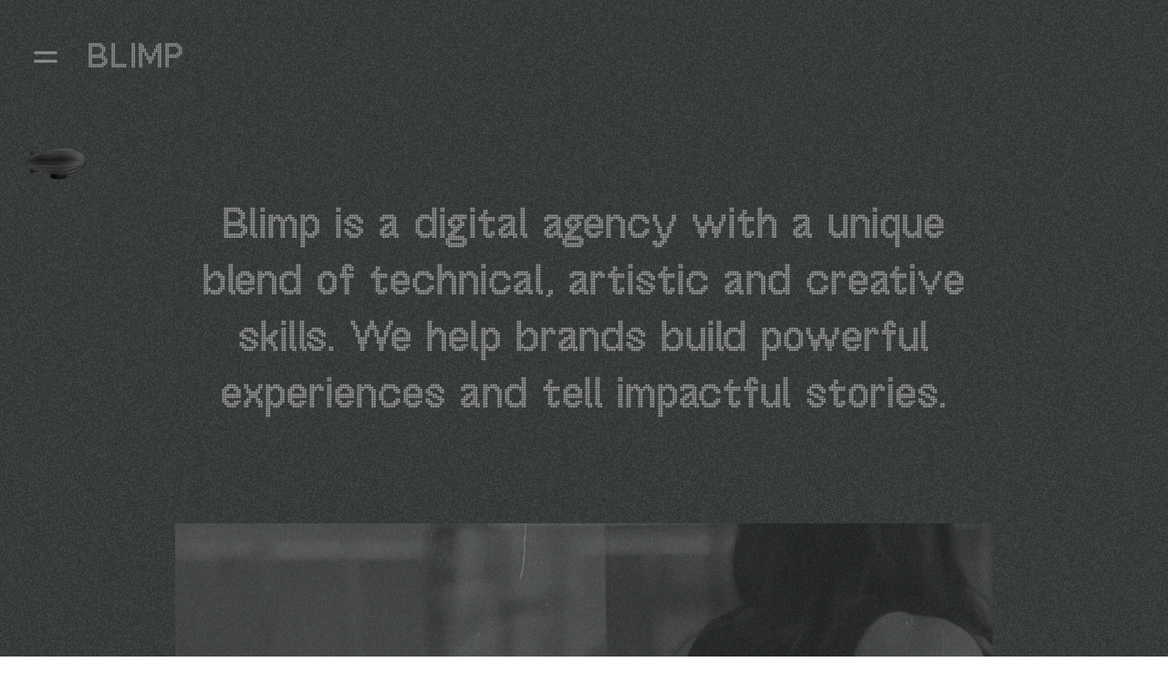

--- FILE ---
content_type: text/html
request_url: https://blimp.agency/aboutus.html
body_size: 6177
content:
<!DOCTYPE html>
<html lang="en">
<head>
    <meta charset="UTF-8">
    <meta name="viewport" content="width=device-width, initial-scale=1.0">
    <title>BLIMP - Get To Know About Us </title>
    <meta name="description" content="We are helping brands by developing their digital identity through cutting edge Design, Ad campaigns, Social Media, Packaging and UI/UX, globally.">
    <link rel="stylesheet" href="styles/common.css">  
    <link rel="stylesheet" href="styles/aboutus.css">  
    <style>
      .c-preloader {
        position: fixed;
        top: 0;
        left: 0;
        background: #363939;
        width: 100%;
        height: 100vh;
        z-index: 9;
      }
      .c-preloader__count {
          color: #8c8c8c;
          position: absolute;
          top: 50%;
          left: 50%;
          transform: translate(-50%, -50%);
          z-index: 1;
          font-size: 24px;
      }
      .c-preloader__progress {
        height: 100%;
        width: 0%;
        position: absolute;
        top: 0;
        left: 0;
      }
      @media (max-width:1025px){
          .c-preloader__count {
              top: calc(var(--vh) * 50);
          }
      }
    </style>
</head>
<body>
  <div class="c-preloader" id="myDIV">
    <div class="c-noise"></div>
    <div class="c-preloader__count"></div>
    <div class="c-preloader__progress"></div>
  </div>
    <header>
      <div class="logo__cont">
        <div class="menu__cont">
          <svg width="76" height="76" viewBox="0 0 76 76" fill="none" xmlns="http://www.w3.org/2000/svg">
          <mask id="mask0_1945_397" style="mask-type:alpha" maskUnits="userSpaceOnUse" x="0" y="0" width="76" height="76">
          <rect width="76" height="76" fill="#D9D9D9"/>
          </mask>
          <g mask="url(#mask0_1945_397)">
          <path d="M13 50V44H63V50H13Z" fill="#8C8C8C"/>
          <path d="M13 32V26H63V32H13Z" fill="#8C8C8C"/>
          </g>
          </svg>
        </div>
        <div class="menu-close">
          <svg width="76" height="76" viewBox="0 0 76 76" fill="none" xmlns="http://www.w3.org/2000/svg">
            <mask id="mask0_1948_466" style="mask-type:alpha" maskUnits="userSpaceOnUse" x="0" y="0" width="76" height="76">
            <rect width="76" height="76" fill="#D9D9D9"/>
            </mask>
            <g mask="url(#mask0_1948_466)">
            <path d="M22.1989 58.2426L17.9585 54L53.2954 18.6447L57.5359 22.8873L22.1989 58.2426Z" fill="#7C7C7C"/>
            <path d="M17.7156 23.2426L21.9561 19L57.293 54.3553L53.0526 58.598L17.7156 23.2426Z" fill="#7C7C7C"/>
            </g>
            </svg>          
        </div>
            <a aria-current="page" class="" href="/">blimp</a>
      </div>
      <div class="menu__cont">
          <div class="__icon">
            <svg width="10" height="10" viewBox="0 0 10 10" fill="none" xmlns="http://www.w3.org/2000/svg">
              <rect x="4" width="2" height="10" fill="#858686"/>
              <rect y="6" width="2" height="10" transform="rotate(-90 0 6)" fill="#858686"/>
            </svg>
              <!-- <svg width="21" height="7" viewBox="0 0 21 7" fill="none" xmlns="http://www.w3.org/2000/svg"><path d="M0.875 0.875H6.125V6.125H0.875V0.875ZM2.625 2.625V4.375H4.375V2.625H2.625ZM7.875 0.875H13.125V6.125H7.875V0.875ZM9.625 2.625V4.375H11.375V2.625H9.625ZM14.875 0.875H20.125V6.125H14.875V0.875ZM16.625 2.625V4.375H18.375V2.625H16.625Z" fill="#F8F8F8"></path>
              </svg> -->
          </div>
      </div>

      <div class="menu-wrapper" id="menuWrapper">
        <div class="c-noise"></div>
        <div class="menu-header">
            <div class="logo__cont">
                <a aria-current="page" class="" href="/">blimp</a>
            </div>
            <div class="menu-close">
                <div class="__icon">
                    <img src="[data-uri]" alt="close">
                </div>
                <!-- <span>Close</span> -->
            </div>
        </div>
        <!-- <div class="hero__blimp--logo">
            <img src="images/hero_blimp.png" alt="">
        </div> -->

        <div class="hero__wrapper">
          <h3><a href="aboutus.html" class="a-menu">Agency</a></h3>
          <h3 class="a-menu">Projects</h3>
            <div class="hero__title" data-speed="0.7">
                <div class="ht__a">
                    <a href="/allthatgrows.html">All That Grows</a>
                </div>
                <div class="ht__c">
                    <a href="/gunsberg.html">Gunsberg</a>
                </div>
                <div class="ht__a">
                    <a href="/theater.html">Theater</a>
                </div>
                <div class="ht__c">
                  <a href="/ulf.html">ULF</a>
              </div>
              <!-- <div class="ht__b">
                  <a href="mailto:info@blimp.agency">Contact</a>
              </div> -->
            </div>
            <h3><a href="mailto:info@blimp.agency" class="a-menu">Career</a></h3>
        </div>
        <div class="footer">
            <div class="__top">
              <a href="https://dribbble.com/team_blimp" target="_blank"><svg width="19" height="16" viewBox="0 0 35 35" fill="none" xmlns="http://www.w3.org/2000/svg">
                <path d="M34.7556 17.5001V17.3832C34.7539 14.8049 34.179 12.2593 33.0724 9.93054C31.9658 7.60181 30.3553 5.54827 28.3574 3.91859L28.2572 3.83506L28.1402 3.75153C25.5897 1.73607 22.5248 0.476603 19.2941 0.11632C16.0634 -0.243963 12.7964 0.309389 9.86446 1.71347L9.64729 1.83041C7.27719 3.01272 5.2075 4.71932 3.59527 6.82072C1.98303 8.92213 0.87059 11.3631 0.342351 13.9586V13.992C-0.299738 17.2021 -0.0191171 20.5284 1.1517 23.5855C2.32252 26.6426 4.33561 29.3055 6.95771 31.2654L7.17488 31.4325H7.19159C9.45998 33.0772 12.0925 34.1488 14.8647 34.5561C17.6368 34.9633 20.4663 34.694 23.1119 33.7712L23.2956 33.7044C26.624 32.4947 29.5042 30.2986 31.5518 27.4092C33.5995 24.5199 34.7171 21.0747 34.7556 17.5335V17.5001ZM32.0159 16.0802L30.7463 16.0467C28.2699 16.0488 25.8045 16.3745 23.4126 17.0157C22.8264 15.2861 22.071 13.6186 21.1573 12.0374C23.5352 10.6049 25.686 8.82567 27.5388 6.75852C30.1159 9.21733 31.7077 12.5316 32.0159 16.0802ZM25.4506 5.10468C23.7819 6.938 21.851 8.51425 19.7207 9.7822C17.9321 7.27527 15.7487 5.075 13.2557 3.26708C15.3003 2.67301 17.4495 2.52966 19.5549 2.84692C21.6603 3.16418 23.6719 3.93448 25.4506 5.10468ZM10.2988 4.50328C13.0366 6.22118 15.4232 8.44339 17.3318 11.0518C13.9922 12.5799 10.363 13.3718 6.69042 13.3739C5.55608 13.3714 4.42316 13.2933 3.29922 13.14C4.41995 9.4601 6.93085 6.36193 10.2988 4.50328ZM2.68111 17.3832C2.68111 16.8319 2.71453 16.2973 2.76464 15.7795C4.0662 15.9522 5.37747 16.0415 6.69042 16.0467C10.8819 16.0527 15.0211 15.1164 18.8019 13.3071C19.6349 14.7444 20.3232 16.2609 20.8566 17.8342C19.4393 18.3743 18.0655 19.0221 16.7471 19.7721C13.0835 21.8932 9.94345 24.8106 7.55911 28.3085C6.02469 26.9319 4.79732 25.2476 3.95688 23.3652C3.11644 21.4829 2.68175 19.4446 2.68111 17.3832ZM9.6974 29.9123C12.5926 25.602 16.7459 22.2887 21.5917 20.4236C21.9988 22.2613 22.2061 24.1376 22.2098 26.0199C22.2089 27.8453 22.0129 29.6654 21.6251 31.4492C20.2508 31.8737 18.8202 32.0877 17.3819 32.084C14.6691 32.083 12.0095 31.3313 9.6974 29.9123ZM24.582 30.1963C24.783 28.8132 24.8835 27.4175 24.8827 26.0199C24.8813 23.8552 24.6347 21.6975 24.1476 19.5883C26.3003 19.0142 28.5184 18.7222 30.7463 18.7196L32.0159 18.753C31.7927 21.1189 30.9999 23.3955 29.7053 25.3883C28.4107 27.3811 26.6529 29.0307 24.582 30.1963Z" fill="#8F9090"/>
                </svg></a>
                <a href="https://www.behance.net/helloblimp" target="_blank">
                    <svg width="19" height="12" viewBox="0 0 19 12" fill="none" xmlns="http://www.w3.org/2000/svg"><path d="M11.5 2.25C11.5 2.08424 11.5658 1.92527 11.6831 1.80806C11.8003 1.69085 11.9592 1.625 12.125 1.625H17.125C17.2908 1.625 17.4497 1.69085 17.5669 1.80806C17.6842 1.92527 17.75 2.08424 17.75 2.25C17.75 2.41576 17.6842 2.57473 17.5669 2.69194C17.4497 2.80915 17.2908 2.875 17.125 2.875H12.125C11.9592 2.875 11.8003 2.80915 11.6831 2.69194C11.5658 2.57473 11.5 2.41576 11.5 2.25ZM18.375 7.875C18.375 8.04076 18.3092 8.19973 18.1919 8.31694C18.0747 8.43415 17.9158 8.5 17.75 8.5H12.2031C12.3429 9.03619 12.6564 9.51096 13.0946 9.85018C13.5327 10.1894 14.0709 10.3739 14.625 10.375C14.9534 10.3766 15.2788 10.3124 15.5821 10.1863C15.8853 10.0602 16.1602 9.87465 16.3906 9.64062C16.5078 9.52374 16.6665 9.4581 16.832 9.4581C16.9975 9.4581 17.1563 9.52374 17.2734 9.64062C17.3323 9.69811 17.379 9.76677 17.4109 9.84257C17.4428 9.91837 17.4593 9.99979 17.4593 10.082C17.4593 10.1643 17.4428 10.2457 17.4109 10.3215C17.379 10.3973 17.3323 10.466 17.2734 10.5234C16.9274 10.8739 16.515 11.1519 16.0602 11.3411C15.6054 11.5302 15.1175 11.6267 14.625 11.625C13.8833 11.625 13.1583 11.4051 12.5416 10.993C11.9249 10.581 11.4443 9.99529 11.1605 9.31006C10.8766 8.62484 10.8024 7.87084 10.9471 7.14341C11.0917 6.41598 11.4489 5.7478 11.9733 5.22335C12.4978 4.6989 13.166 4.34175 13.8934 4.19706C14.6208 4.05236 15.3748 4.12662 16.0601 4.41045C16.7453 4.69428 17.331 5.17493 17.743 5.79161C18.1551 6.4083 18.375 7.13332 18.375 7.875ZM17.0469 7.25C16.9092 6.71224 16.5964 6.2356 16.1579 5.89523C15.7194 5.55485 15.1801 5.3701 14.625 5.3701C14.0699 5.3701 13.5306 5.55485 13.0921 5.89523C12.6536 6.2356 12.3408 6.71224 12.2031 7.25H17.0469ZM9.9375 8.34375C9.9375 9.21399 9.5918 10.0486 8.97644 10.6639C8.36109 11.2793 7.52649 11.625 6.65625 11.625H1.5C1.33424 11.625 1.17527 11.5592 1.05806 11.4419C0.940848 11.3247 0.875 11.1658 0.875 11V1C0.875 0.83424 0.940848 0.675269 1.05806 0.558058C1.17527 0.440848 1.33424 0.375 1.5 0.375H5.71875C6.29119 0.375803 6.8512 0.542089 7.33131 0.853831C7.81142 1.16557 8.19117 1.60947 8.42481 2.13207C8.65845 2.65466 8.73602 3.23366 8.64817 3.79932C8.56033 4.36499 8.31082 4.89319 7.92969 5.32031C8.52467 5.57086 9.03253 5.99136 9.38967 6.52916C9.74681 7.06696 9.93738 7.69816 9.9375 8.34375ZM2.125 5.0625H5.71875C6.17459 5.0625 6.61176 4.88142 6.93409 4.55909C7.25642 4.23676 7.4375 3.79959 7.4375 3.34375C7.4375 2.88791 7.25642 2.45074 6.93409 2.12841C6.61176 1.80608 6.17459 1.625 5.71875 1.625H2.125V5.0625ZM8.6875 8.34375C8.68544 7.80566 8.47078 7.2902 8.09029 6.90971C7.7098 6.52922 7.19434 6.31456 6.65625 6.3125H2.125V10.375H6.65625C7.19434 10.3729 7.7098 10.1583 8.09029 9.77779C8.47078 9.3973 8.68544 8.88184 8.6875 8.34375Z" fill="#F8F8F8"></path></svg>
                </a>
                <a href="https://www.instagram.com/blimp_designagcy/" target="_blank">
                    <svg width="16" height="16" viewBox="0 0 16 16" fill="none" xmlns="http://www.w3.org/2000/svg"><path d="M10.7 8C10.7 6.5 9.5 5.3 8 5.3C6.5 5.3 5.3 6.5 5.3 8C5.3 9.5 6.5 10.7 8 10.7C9.5 10.7 10.7 9.5 10.7 8ZM12.1 8C12.1 10.3 10.3 12.1 8 12.1C5.7 12.1 3.9 10.3 3.9 8C3.9 5.7 5.7 3.9 8 3.9C10.3 3.9 12.1 5.7 12.1 8ZM13.2 3.7C13.2 4.3 12.8 4.7 12.2 4.7C11.6 4.7 11.2 4.3 11.2 3.7C11.2 3.1 11.6 2.7 12.2 2.7C12.8 2.7 13.2 3.2 13.2 3.7ZM8 1.4C6.8 1.4 4.3 1.3 3.3 1.7C2.6 2 2 2.6 1.8 3.3C1.4 4.3 1.5 6.8 1.5 8C1.5 9.2 1.4 11.7 1.8 12.7C2 13.4 2.6 14 3.3 14.2C4.3 14.6 6.9 14.5 8 14.5C9.1 14.5 11.7 14.6 12.7 14.2C13.4 13.9 13.9 13.4 14.2 12.7C14.6 11.6 14.5 9.1 14.5 8C14.5 6.9 14.6 4.3 14.2 3.3C14 2.6 13.4 2 12.7 1.8C11.7 1.3 9.2 1.4 8 1.4ZM16 8V11.3C16 12.5 15.6 13.7 14.7 14.7C13.8 15.6 12.6 16 11.3 16H4.7C3.5 16 2.3 15.6 1.3 14.7C0.5 13.8 0 12.6 0 11.3V4.7C0 3.4 0.5 2.2 1.3 1.3C2.3 0.5 3.5 0 4.7 0H11.3C12.5 0 13.7 0.4 14.7 1.3C15.5 2.2 16 3.4 16 4.7V8Z" fill="#F8F8F8"></path>
                    </svg>
                </a>
            </div>
            <div class="__bottom"><p>© 2023. all rights are reserved.</p></div>
        </div>
    </div>
    </header>
  <div class="about-page"> 
    <div class="fixed-about">
    </div>
    <div class="blimp-icon">
      <img src="images/hero_blimp.png" class="" alt="blimp icon">
    </div>
    <div class="about-inn">

        <div class="about-layout">
            <h1>Blimp is a digital agency with a unique blend of technical, artistic and creative skills. We help brands build powerful experiences and tell impactful stories.</h1>
          <div class="video-block">
            <video  autoplay loop muted playsinline  id="grow" preload="auto">
              <source src="images/aboutus/about-video.mp4" type="video/mp4" />
            </video>
            <!-- <button class="mute-video">asdas</button> -->
        </div>
      </div>

    <div class="bottom-image">
      <img src="images/aboutus/trees.png" alt="tree" />
      <div class="footer">
        <div class="__top">
          <a href="https://dribbble.com/team_blimp" target="_blank"><svg width="19" height="16" viewBox="0 0 35 35" fill="none" xmlns="http://www.w3.org/2000/svg">
            <path d="M34.7556 17.5001V17.3832C34.7539 14.8049 34.179 12.2593 33.0724 9.93054C31.9658 7.60181 30.3553 5.54827 28.3574 3.91859L28.2572 3.83506L28.1402 3.75153C25.5897 1.73607 22.5248 0.476603 19.2941 0.11632C16.0634 -0.243963 12.7964 0.309389 9.86446 1.71347L9.64729 1.83041C7.27719 3.01272 5.2075 4.71932 3.59527 6.82072C1.98303 8.92213 0.87059 11.3631 0.342351 13.9586V13.992C-0.299738 17.2021 -0.0191171 20.5284 1.1517 23.5855C2.32252 26.6426 4.33561 29.3055 6.95771 31.2654L7.17488 31.4325H7.19159C9.45998 33.0772 12.0925 34.1488 14.8647 34.5561C17.6368 34.9633 20.4663 34.694 23.1119 33.7712L23.2956 33.7044C26.624 32.4947 29.5042 30.2986 31.5518 27.4092C33.5995 24.5199 34.7171 21.0747 34.7556 17.5335V17.5001ZM32.0159 16.0802L30.7463 16.0467C28.2699 16.0488 25.8045 16.3745 23.4126 17.0157C22.8264 15.2861 22.071 13.6186 21.1573 12.0374C23.5352 10.6049 25.686 8.82567 27.5388 6.75852C30.1159 9.21733 31.7077 12.5316 32.0159 16.0802ZM25.4506 5.10468C23.7819 6.938 21.851 8.51425 19.7207 9.7822C17.9321 7.27527 15.7487 5.075 13.2557 3.26708C15.3003 2.67301 17.4495 2.52966 19.5549 2.84692C21.6603 3.16418 23.6719 3.93448 25.4506 5.10468ZM10.2988 4.50328C13.0366 6.22118 15.4232 8.44339 17.3318 11.0518C13.9922 12.5799 10.363 13.3718 6.69042 13.3739C5.55608 13.3714 4.42316 13.2933 3.29922 13.14C4.41995 9.4601 6.93085 6.36193 10.2988 4.50328ZM2.68111 17.3832C2.68111 16.8319 2.71453 16.2973 2.76464 15.7795C4.0662 15.9522 5.37747 16.0415 6.69042 16.0467C10.8819 16.0527 15.0211 15.1164 18.8019 13.3071C19.6349 14.7444 20.3232 16.2609 20.8566 17.8342C19.4393 18.3743 18.0655 19.0221 16.7471 19.7721C13.0835 21.8932 9.94345 24.8106 7.55911 28.3085C6.02469 26.9319 4.79732 25.2476 3.95688 23.3652C3.11644 21.4829 2.68175 19.4446 2.68111 17.3832ZM9.6974 29.9123C12.5926 25.602 16.7459 22.2887 21.5917 20.4236C21.9988 22.2613 22.2061 24.1376 22.2098 26.0199C22.2089 27.8453 22.0129 29.6654 21.6251 31.4492C20.2508 31.8737 18.8202 32.0877 17.3819 32.084C14.6691 32.083 12.0095 31.3313 9.6974 29.9123ZM24.582 30.1963C24.783 28.8132 24.8835 27.4175 24.8827 26.0199C24.8813 23.8552 24.6347 21.6975 24.1476 19.5883C26.3003 19.0142 28.5184 18.7222 30.7463 18.7196L32.0159 18.753C31.7927 21.1189 30.9999 23.3955 29.7053 25.3883C28.4107 27.3811 26.6529 29.0307 24.582 30.1963Z" fill="#8F9090"/>
            </svg></a>
            <a href="https://www.behance.net/helloblimp" target="_blank">
                <svg width="19" height="12" viewBox="0 0 19 12" fill="none" xmlns="http://www.w3.org/2000/svg"><path d="M11.5 2.25C11.5 2.08424 11.5658 1.92527 11.6831 1.80806C11.8003 1.69085 11.9592 1.625 12.125 1.625H17.125C17.2908 1.625 17.4497 1.69085 17.5669 1.80806C17.6842 1.92527 17.75 2.08424 17.75 2.25C17.75 2.41576 17.6842 2.57473 17.5669 2.69194C17.4497 2.80915 17.2908 2.875 17.125 2.875H12.125C11.9592 2.875 11.8003 2.80915 11.6831 2.69194C11.5658 2.57473 11.5 2.41576 11.5 2.25ZM18.375 7.875C18.375 8.04076 18.3092 8.19973 18.1919 8.31694C18.0747 8.43415 17.9158 8.5 17.75 8.5H12.2031C12.3429 9.03619 12.6564 9.51096 13.0946 9.85018C13.5327 10.1894 14.0709 10.3739 14.625 10.375C14.9534 10.3766 15.2788 10.3124 15.5821 10.1863C15.8853 10.0602 16.1602 9.87465 16.3906 9.64062C16.5078 9.52374 16.6665 9.4581 16.832 9.4581C16.9975 9.4581 17.1563 9.52374 17.2734 9.64062C17.3323 9.69811 17.379 9.76677 17.4109 9.84257C17.4428 9.91837 17.4593 9.99979 17.4593 10.082C17.4593 10.1643 17.4428 10.2457 17.4109 10.3215C17.379 10.3973 17.3323 10.466 17.2734 10.5234C16.9274 10.8739 16.515 11.1519 16.0602 11.3411C15.6054 11.5302 15.1175 11.6267 14.625 11.625C13.8833 11.625 13.1583 11.4051 12.5416 10.993C11.9249 10.581 11.4443 9.99529 11.1605 9.31006C10.8766 8.62484 10.8024 7.87084 10.9471 7.14341C11.0917 6.41598 11.4489 5.7478 11.9733 5.22335C12.4978 4.6989 13.166 4.34175 13.8934 4.19706C14.6208 4.05236 15.3748 4.12662 16.0601 4.41045C16.7453 4.69428 17.331 5.17493 17.743 5.79161C18.1551 6.4083 18.375 7.13332 18.375 7.875ZM17.0469 7.25C16.9092 6.71224 16.5964 6.2356 16.1579 5.89523C15.7194 5.55485 15.1801 5.3701 14.625 5.3701C14.0699 5.3701 13.5306 5.55485 13.0921 5.89523C12.6536 6.2356 12.3408 6.71224 12.2031 7.25H17.0469ZM9.9375 8.34375C9.9375 9.21399 9.5918 10.0486 8.97644 10.6639C8.36109 11.2793 7.52649 11.625 6.65625 11.625H1.5C1.33424 11.625 1.17527 11.5592 1.05806 11.4419C0.940848 11.3247 0.875 11.1658 0.875 11V1C0.875 0.83424 0.940848 0.675269 1.05806 0.558058C1.17527 0.440848 1.33424 0.375 1.5 0.375H5.71875C6.29119 0.375803 6.8512 0.542089 7.33131 0.853831C7.81142 1.16557 8.19117 1.60947 8.42481 2.13207C8.65845 2.65466 8.73602 3.23366 8.64817 3.79932C8.56033 4.36499 8.31082 4.89319 7.92969 5.32031C8.52467 5.57086 9.03253 5.99136 9.38967 6.52916C9.74681 7.06696 9.93738 7.69816 9.9375 8.34375ZM2.125 5.0625H5.71875C6.17459 5.0625 6.61176 4.88142 6.93409 4.55909C7.25642 4.23676 7.4375 3.79959 7.4375 3.34375C7.4375 2.88791 7.25642 2.45074 6.93409 2.12841C6.61176 1.80608 6.17459 1.625 5.71875 1.625H2.125V5.0625ZM8.6875 8.34375C8.68544 7.80566 8.47078 7.2902 8.09029 6.90971C7.7098 6.52922 7.19434 6.31456 6.65625 6.3125H2.125V10.375H6.65625C7.19434 10.3729 7.7098 10.1583 8.09029 9.77779C8.47078 9.3973 8.68544 8.88184 8.6875 8.34375Z" fill="#F8F8F8"></path></svg>
            </a>
            <a href="https://www.instagram.com/blimp_designagcy/" target="_blank">
                <svg width="16" height="16" viewBox="0 0 16 16" fill="none" xmlns="http://www.w3.org/2000/svg"><path d="M10.7 8C10.7 6.5 9.5 5.3 8 5.3C6.5 5.3 5.3 6.5 5.3 8C5.3 9.5 6.5 10.7 8 10.7C9.5 10.7 10.7 9.5 10.7 8ZM12.1 8C12.1 10.3 10.3 12.1 8 12.1C5.7 12.1 3.9 10.3 3.9 8C3.9 5.7 5.7 3.9 8 3.9C10.3 3.9 12.1 5.7 12.1 8ZM13.2 3.7C13.2 4.3 12.8 4.7 12.2 4.7C11.6 4.7 11.2 4.3 11.2 3.7C11.2 3.1 11.6 2.7 12.2 2.7C12.8 2.7 13.2 3.2 13.2 3.7ZM8 1.4C6.8 1.4 4.3 1.3 3.3 1.7C2.6 2 2 2.6 1.8 3.3C1.4 4.3 1.5 6.8 1.5 8C1.5 9.2 1.4 11.7 1.8 12.7C2 13.4 2.6 14 3.3 14.2C4.3 14.6 6.9 14.5 8 14.5C9.1 14.5 11.7 14.6 12.7 14.2C13.4 13.9 13.9 13.4 14.2 12.7C14.6 11.6 14.5 9.1 14.5 8C14.5 6.9 14.6 4.3 14.2 3.3C14 2.6 13.4 2 12.7 1.8C11.7 1.3 9.2 1.4 8 1.4ZM16 8V11.3C16 12.5 15.6 13.7 14.7 14.7C13.8 15.6 12.6 16 11.3 16H4.7C3.5 16 2.3 15.6 1.3 14.7C0.5 13.8 0 12.6 0 11.3V4.7C0 3.4 0.5 2.2 1.3 1.3C2.3 0.5 3.5 0 4.7 0H11.3C12.5 0 13.7 0.4 14.7 1.3C15.5 2.2 16 3.4 16 4.7V8Z" fill="#F8F8F8"></path>
                </svg>
            </a>
        </div>
        <div class="__bottom"><p>2023 copyright Blimp agency.</p></div>
    </div>
    </div>
  </div>   

<script src="https://cdnjs.cloudflare.com/ajax/libs/jquery/3.5.1/jquery.min.js"></script>
<script src="js/gsap.min.js"></script>
<script src="js/ScrollTrigger.min.js"></script>
<script src="js/main.js"></script>
<script src="js/TweenMax.min.js"></script>
<script src="js/imagesloaded.pkgd.min.js"></script>
  <script>
 var imgLoad = imagesLoaded('body');

var progressBar = $(".c-preloader__progress"),
count = $(".c-preloader__count"),
images = $("img").length,
loadedCount = 0,
loadingProgress = 0,
tlProgress = new TimelineMax();

imgLoad.on( 'progress', function( instance, image ) {
loadProgress();
});

function loadProgress(imgLoad, image) {

loadedCount++;

loadingProgress = (loadedCount/images);
console.log(loadingProgress);

TweenMax.to(tlProgress, 1, {progress:loadingProgress});
}

var tlProgress = new TimelineMax({
paused: true,
onUpdate: countPercent,
onComplete: loadComplete
});

tlProgress
.to(progressBar, 1, {width:"100%"});


function countPercent() {
  var newPercent = (tlProgress.progress()*100).toFixed();
  count.text(newPercent + "%");
}

function loadComplete() {
var tlEnd = new TimelineMax();
tlEnd
  .to(count, 0.5, {autoAlpha:0})
  .to(".c-preloader", 0.5, {scaleX:0, transformOrigin: "center right"})
  .to(".c-preloader",  document.getElementById("myDIV").classList.add("hide-loader") );
}
  </script>
  <script>


      $("video").prop('muted', true);
      $(".mute-video").click(function () {
        if ($("video").prop('muted')) {
          $("video").prop('muted', false);

        } else {
          $("video").prop('muted', true);
          $(this).removeClass('unmute-video');
        }
        console.log($("video").prop('muted'))
      });
    


    let video = document.querySelector('video')
    gsap.registerPlugin(ScrollTrigger);
    const growTl = gsap.timeline({
      
                scrollTrigger: {
                    trigger: "video",
                    // onEnter: () => audio1(),  
                    scrub: 1.5,
                    start: "top center",
                    end: "+=400",
                    ease: "power1.out"
                }
            });
                growTl.to("video", {
                duration: 1,
                scale: 1
            }); 


    if ($(window).width() < 1199){
      // Initial calculation
      calculateVh();
      // Re-calculate on resize
      if (typeof window !=='undefined') {
          window.addEventListener('resize', calculateVh);
      }
      // Re-calculate on device orientation change
      if (typeof window !=='undefined') {
          window.addEventListener('orientationchange', calculateVh);
      }
      function calculateVh() {
          let vh;
          if (typeof window !=='undefined') {
              vh=window.innerHeight * 0.01 
              document.documentElement.style.setProperty('--vh', vh + 'px');
          }
      }
    }
  </script>

</body>

</html>

--- FILE ---
content_type: text/css
request_url: https://blimp.agency/styles/common.css
body_size: 2931
content:
* {
  margin: 0;
  padding: 0;
  box-sizing: border-box;
}

@font-face {
  font-family: 'offbit';
  src: url('../fonts/OffBit-Regular.woff2');
  font-weight: normal;
  font-style: normal;
  font-display: swap;
}
@font-face {
  font-family: 'offbit-bold';
  src: url('../fonts/OffBit-DotBold.woff2');
  font-weight: normal;
  font-style: normal;
  font-display: swap;
}

html,
body {
  position: relative;
  height: 100%;
}
a {
  text-decoration: none;
  cursor: url(../images/Cursor-2.png), auto;
}
img {
  max-width: 100%;
}
body {
  font-family: 'offbit';
  overflow-x: hidden;
  background-color: transparent;
  cursor: url(../images/Cursor-1.png), auto;
}
body {
  color: #8c8c8c;
}

/*Loader*/
.c-preloader {
  position: fixed;
  top: 0;
  left: 0;
  background: #363939;
  width: 100%;
  height: 100vh;
  z-index: 9;
}
.c-preloader__count {
    color: #8c8c8c;
    position: absolute;
    top: 50%;
    left: 50%;
    transform: translate(-50%, -50%);
    z-index: 1;
    font-size: 24px;
}
.c-preloader__progress {
  height: 100%;
  width: 0%;
  position: absolute;
  top: 0;
  left: 0;
}
/* .c-preloader.hide-loader {
  display: none;
} */
.loader {
  position: fixed;
  top: 0;
  height: 100vh;
  left: 0;
  width: 100%;
  z-index: 9999;
  display: flex;
  justify-content: center;
  align-items: center;
  background-color:#363939;
  /* background-image: url(../images/home-images/noise.png); */
  background-size: cover;
  text-align: center;
}
.preloader {
  position: fixed;
  bottom: 30px;
  right: 30px;
  z-index: 99999;
  color:#fff;
  visibility: visible;
}
.c-noise {
  animation: grain 6s steps(10) infinite;
  background-image: url("../images/noise-loader.png");
  background-repeat: repeat;
  height: 300%;
  left: -50%;
  opacity: .06;
  position: fixed;
  top: -100%;
  width: 300%;
  z-index: 100;
  pointer-events: none;
}
@keyframes grain {
  0%, 100% {transform: translate(0, 0);}
  10% {transform: translate(-5%, -10%);}
  20% { transform: translate(-15%, 5%);}
  30% {transform: translate(7%, -25%);}
  40% { transform: translate(-5%, 25%);}
  50% {transform: translate(-15%, 10%);}
  60% { transform: translate(15%, 0%); }
  70% { transform: translate(0%, 15%);}
  80% { transform: translate(3%, 35%);}
  90% { transform: translate(-10%, 10%);}
}
/*Header CSS*/

header {
  position: fixed;
  top: 0rem;
  padding: 40px 60px;
  z-index: 5;
  max-width: 100%;
  right: 0;
  left: 0;
  margin: auto;
  display: flex;
  justify-content: space-between;
}
header .logo__cont {
  font-size: 32px;
  color: #8c8c8c;
  text-transform: uppercase;
  font-family: 'offbit-bold';
}

.menu__cont {
  display: flex;
  justify-content: center;
  flex-direction: column;
  align-items: center;
  cursor: url(../images/Cursor-2.png), auto;
}
.menu__cont span {
  font-size: 1.6rem;
  opacity: 0.6;
  text-transform: uppercase;
}
.menu__cont .__icon {
  width: 20px;
  /* opacity: 0.6; */
}
.menu__cont svg {
  width: 100%;
  height: 100%;
}

.menu__talk--cont {
  display: flex;
  justify-content: center;
  flex-direction: column;
  align-items: flex-end;
  gap: 0.8rem;
}
.menu__talk--cont .__icon {
  width: 1.8rem;
  opacity: 0.6;
}
.menu__talk--cont svg {
  width: 100%;
  height: 100%;
}
.menu__talk--cont a {
  font-size: 1.6rem;
  color: #A2A2A2;
  text-transform: uppercase;
}

header .logo__cont a {
  color: #8c8c8c;
  letter-spacing: 0.06em;
}

.menu-wrapper {
  background-image: url(../images/menu-bg.jpg);
  background-position: bottom;
  background-size: cover;
  position: fixed;
  width: 100%;
  height: 100%;
  z-index: 999;
  right: -100%;
  top: 0;
  transition: all 0.4s ease-in-out;
}
.menu-wrapper.active {
  right: 0;
}
.menu-wrapper .menu-header {
  position: absolute;
  display: flex;
  max-width: 120.4rem;
  margin: auto;
  padding-top: 76px;
  width: 100%;
  left: 0;
  right: 0;
}
.menu-wrapper .menu-header .logo__cont {
  display: none;
}
/* .menu-wrapper .menu-header .logo__cont a {
  font-family: "pp_neuebitregular";
  font-size: 48px;
  color: #F8F8F8;
  text-transform: uppercase;
  opacity: 0.6;
  letter-spacing: 1px;
  font-weight: bold;
  cursor: url(../images/Cursor-2.png), auto;
  position: relative;
  z-index: 1;
} */
.menu-wrapper .menu-close {
  text-align: center;
  z-index: 2;
  cursor: url(../images/Cursor-2.png), auto;
  width: 100%;
  opacity: 0.6;
  color: #F8F8F8;
  margin: auto;
  letter-spacing: 1px;
}
.menu-wrapper .menu-close span {
  font-size: 16px;
  display: block;
  font-weight: 400;
  margin-top: 10px;
  text-transform: uppercase;
}
.menu-wrapper .hero__blimp--logo {
  position: absolute;
}
.hero__wrapper {
  width: 100%;
  height: 100%;
  position: relative;
  display: flex;
  align-items: center;
  justify-content: center;
  overflow: hidden;
  flex-direction: column;
}
.menu-wrapper .hero__wrapper .hero__title {
  font-size: 50px;
  line-height: 1;
  position: relative;
  z-index: 3;
  max-width: 435px;
  width: 100%;
  text-align: center;
}
.hero__wrapper .a-menu {
  color: #8c8c8c;
  font-size: 70px;
  font-family: 'offbit-bold';
  margin-bottom: 30px;
  display: inline-block;
}
.hero__wrapper a.a-menu:hover {
  opacity: .6;
}
.menu-wrapper.active .ht__b, .menu-wrapper.active .ht__a {
  -webkit-animation: moveInRight 2.8s linear;
  animation: moveInRight 2.8s linear;
}
.menu-wrapper .hero__wrapper .hero__title div {
  transition: all 0.4s ease-in-out;
}
.hero__title a {
  color: #8c8c8c;
}
.hero__title a:hover {
  opacity: .6;
}
.menu-wrapper.active .ht__c {
  -webkit-animation: moveInleft 2.8s linear;
  animation: moveInleft 2.8s linear;
}
.menu-wrapper .hero__wrapper .hero__title .ht__c {
  text-align: right;
  padding-right: 190px;
}
.menu-wrapper .hero__wrapper .hero__title .ht__a {
  text-align: left;
  padding-left: 130px;
}
/* .menu-wrapper .hero__wrapper .hero__title .ht__b {
  margin-left: 64px;
} */

.footer .__top {
  display: flex;
  align-items: center;
  justify-content: center;
}
.footer .__top a {
  width: auto;
  margin: 0 8px;
  transition: all 0.4s ease-in-out;
}
.footer .__top svg {
  margin-bottom: 18px;
}
.footer .__bottom p {
  text-transform: uppercase;
  font-size: 12px;
  letter-spacing: 0.04rem;
}
.footer .__top svg path {
  fill: #8c8c8c;
}
@keyframes moveInleft {
  0% {
      opacity: 0;
      transform: translateX(-100px);
  }
  80% {
      transform: translateX(10px);
  }
  100% {
      opacity: 1;
      transform: translate(0);
  }
}
@keyframes moveInRight {
  0% {
      opacity: 0;
      transform: translateX(100px);
  }
  80% {
      transform: translateX(-10px);
  }
  100% {
      opacity: 1;
      transform: translate(0);
  }
}
/*long press**/
.card {
  display: inline-block;
  cursor: url(../images/Cursor-2.png), auto;
}
.card .percent {
  position: relative;
}
.card .percent:before {
  content: '';
  width: 6px;
  height: 6px;
  background: #d9d9d9;
  border-radius: 100%;
  position: absolute;
  left: calc(50% - 3px);
  top: 39px;
}
.card svg {
  position: relative;
  width: 88px;
  height: 88px;
  transform: rotate(41deg);
}
.card svg circle {
  width: 100%;
  height: 100%;
  fill: none;
  stroke: rgba(217,217,217,.2);
  stroke-width: 2;
  stroke-linecap: round;
  transition: all 1s ease-in-out;
}
.card svg circle:last-of-type {
    stroke-dasharray: 280px;
    stroke-dashoffset: calc(280px - (280px * var(--percent)) / 100);
    stroke: #D9D9D9;
}
.card .number {
  position: absolute;
  top: 52%;
  left: 50%;
  transform: translate(-50%, -50%);
  width: 150px;
  margin-left: 90px;
  letter-spacing: 0.04em;
  font-family: 'offbit-bold';
  font-size: 12px;
  bottom: -9px;
}
.card .number p {
  margin: 0;
}

.container {
  max-width: 1280px;
  margin: 0 auto;
  padding: 0 20px;
}
/***/
.blimp-icon {
  width: 90px;
  position: fixed;
  z-index: 2;
  left: 10px;
  top: calc(40% - 75px);
}
.blimp-icon{
  animation: mover-logo 200s infinite;
}
@keyframes mover-logo {
  0% {
    transform: translateX(0);
    opacity: 1;
  }
  99% {
    transform: translateX(1420px);
    opacity: 1;
  }
  100% {
    transform: translateX(1440px);
    opacity: 0;
  }
}
.blimp-icon img {
  animation: moves 1s alternate infinite;
  transition: all 5s ease-in-out;
}

@keyframes moves {
  0% {
    transform: translateY(0);
  }
  100% {
    transform: translateY(-5px);
  }
}


/**/
@media (min-width:768px){
  .menu__cont {
    display: none;
  }
  header .logo__cont .menu__cont,header.open-menu .logo__cont .menu-close {
    display: inline-flex;
    cursor: url(../images/Cursor-2.png), auto;
  }
  header .logo__cont .menu__cont svg, header .logo__cont .menu-close svg{
    width: 40px;
    height: auto;
  }
  header .logo__cont a {
    padding-top: 5px;
    margin-left: 20px;
  }
  .menu-wrapper {
    z-index: 10;
  }
  header .logo__cont {
    z-index: 11;
    display: flex;
    align-items: center;
  }
  .menu-wrapper .menu-close {
    display: none;
  }
  header .logo__cont .menu-close,header.open-menu .logo__cont .menu__cont {
    display: none;
  }
  .menu-wrapper .footer {
    position: absolute;
    top: 52px;
    right: 60px;
  }
  .menu-wrapper .footer .__bottom {
    display: none;
  }
}
@media(max-width:991px){
  .menu-wrapper .hero__wrapper .hero__title {
      max-width: 440px;
  }
  header {
    padding: 20px 20px;
  }
  .blimp-icon {
    top: calc(60% - 75px);
  }
  .hero__title a {
    margin-bottom: 15px;
    display: inline-block;
  } 
  .menu-wrapper .footer {
    top: 30px;
    right: 30px;
  }
  .c-preloader {
    height: calc(var(--vh) * 100);
  }
}
@media(max-width:767px){
  header .logo__cont .menu__cont,header .logo__cont .menu-close {
    display: none;

  }
  .menu-wrapper {
      padding-top: 0;
  }
  .menu-wrapper .menu-header {
    padding-top: 20px;
    padding-left: 20px;
    padding-right: 20px;
    align-items: center;
  }
  .menu-wrapper .menu-header .logo__cont {
      display: block;
  }
  .menu-wrapper .menu-close {
    margin-left: auto;
    width: 12px;
    margin-right: unset;
    margin-top: 0;
    display: inline-flex;
  }
  .menu-wrapper .menu-close  .__icon {
    display: inline-flex;
  }
  .menu-wrapper .hero__wrapper .hero__title {
    text-align: center;
    font-size: 32px;
    line-height: 1.6;
    letter-spacing: 0.04em;
  }

  .menu-wrapper .hero__wrapper .hero__title .ht__b {
      margin-left: 0;
  }
  .hero__moutains--cont {
      bottom: 0;
      height: 50%;
  }
  .footer {
      bottom: 181px;
  }
  .card {
    display: inline-block;
    position: absolute;
    bottom: 102px;
    right: 95px;
  }
  .card .percent {
    width: 44px;
    height: 44px;
    border: 1px solid #fff;
    border-radius: 100%;
  }
  .card .percent:before {
    top: 20px;
    width: 4px;
    height: 4px;
    background: #fff;
    left: calc(50% - 2px);
  }
  .card .number {
    position: relative;
    top: auto;
    left: auto;
    transform: unset;
    width: 102px;
    margin-left: 32px;
    letter-spacing: 0.04em;
    color: #fff;
    font-size: 16px;
    bottom: -13px;
    font-family: 'offbit-bold';
}
  .card .number p span {
    padding-left: 15px;
  }
  header .logo__cont {
    font-size: 28px;
  }
  header {
    align-items: flex-start;
    padding-bottom: 10px;
  }
  .menu__cont .__icon {
    width: 18px;
  }
  header .logo__cont a {
    letter-spacing: 0.04em;
  }
  .menu__cont .__icon {
    display: inline-flex;
  }
  .hero__wrapper .a-menu {
    font-size: 32px;
    margin-bottom: 0px;
    font-family: 'offbit';
  }
  .menu-wrapper .hero__wrapper .hero__title .ht__a {
    text-align: center;
    padding-left: 0%;
  }
  .hero__title a {
    line-height: 1;
    margin-bottom: 15px;
  }
  .menu-wrapper .hero__wrapper .hero__title .ht__c {
    text-align: center;
    padding-right: 0;
  }
  .menu__cont .__icon {
    width: auto;
  }
}
@media(max-width:567px){
  .menu-wrapper .footer {
    top: auto;
    right: 0;
    bottom: 40px;
    position: absolute;
    left: 0;
    width: 100%;
    text-align: center;
  }
  .hero__wrapper h3:first-child {
    margin-bottom: 15px;
  }
  .hero__wrapper h3:nth-child(2) {
    margin-bottom: 8px;
    font-family: 'offbit-bold';
    font-size: 43px;
  }
  .menu-wrapper .footer .__bottom {
    display: none;
  }
  .footer .__top svg {
    margin-bottom: 0;
  }
  .glitch {
    font-size: 3rem;
  }
  .blimp-icon{
    animation: mover-logo 200s infinite;
  }
  @keyframes mover-logo {
    0% {
      transform: translateX(0);
      opacity: 1;
    }
    99% {
      transform: translateX(420px);
      opacity: 1;
    }
    100% {
      transform: translateX(425px);
      opacity: 0;
    }
  }
  .blimp-icon {
    top: 44%;
    width: 75px;
    transform: translateY(-50%);
  }
  .loader {
    height: calc(var(--vh) * 100);
  }
  .menu__cont .__icon svg {
    width: 2.7vw;
    height: auto;
  }
}

@media (min-width:1200px){
  header {
    padding: 3vw  2.4vw;
  }
  header .logo__cont {
    font-size: 3vw;
  }
  header .logo__cont .menu__cont svg, header .logo__cont .menu-close svg {
    width: 3vw;
  } 
  header .logo__cont a {
    margin-left: 2.1vw;
  }
  .hero__wrapper .a-menu {
    font-size: 4vw;
    margin-bottom: 0;
    letter-spacing: 0.02em;
  }
  .hero__wrapper h3:first-child a.a-menu {
    margin-bottom: 4vw;
  }
  .hero__wrapper h3:nth-child(2) {
    margin-bottom: 2vw;
  }
  .hero__title a {
    font-size: 3.1vw;
    letter-spacing: 0.02em;
    margin-bottom: 0.8vw;
    display: inline-block;
  }

  .menu-wrapper .hero__wrapper .hero__title {
    max-width: 36vw;
  }
    .menu-wrapper .hero__wrapper .hero__title .ht__a {
      text-align: center;
      padding-left: 16vw;
  }
    .menu-wrapper .hero__wrapper .hero__title .ht__c {
      text-align: right;
      padding-right: 16vw;
  }
  .hero__wrapper h3:last-child {
    padding-top: 2.4vw;
  }
 .footer .__top a,.panel6 ul li a {
    margin: 0 0.9vw;
  }
 .footer .__top a svg,.panel6 .panel-block-content.panel-common ul svg {
    margin: 0;
    width: 1.4vw;
    height: auto;
  }
  .blimp-icon {
    width: 5.3vw;
    top: 23vh;
  }
}

/***/
.menu-wrapper .c-noise {
  position: absolute;
  opacity: 0.05;
  display: none;
}
.menu-wrapper:before {
  content: '';
  position: absolute;
  background-color: rgba(0,0,0,0.1);
  top: 0;
  height: 100%;
  left: 0;
  width: 100%;
}
.menu-wrapper .c-noise {
  display: block;
}
.menu-wrapper {
  overflow: hidden;
}

--- FILE ---
content_type: text/css
request_url: https://blimp.agency/styles/aboutus.css
body_size: 561
content:
.about-page {
  background-color: #363939;
  padding-top: 200px;
  text-align: center;
  color: #8c8c8c;
}
.fixed-about {
  animation: grain 6s steps(10) infinite;
  background-image: url("../images/noise-loader.png");
  background-repeat: repeat;
  height: 300%;
  left: -50%;
  opacity: .06;
  position: fixed;
  top: -100%;
  width: 300%;
  pointer-events: none;
}
#grow {
  transform: scale(0.7);
  max-width: 100%;
  width: 1920px;
}
.about-inn video {
  max-width: 100%;
  height: auto;
}
.about-inn {
  position: relative;
  z-index: 1;
}
h1 {
  font-family: 'offbit-bold';
  font-size: 50px;
  line-height: 130%;
  max-width: 940px;
  margin: 0 auto;
  margin-bottom: 0px;
  letter-spacing: 0.02em;
}
.video-block {
  opacity: .4;
}
.bottom-image {
  position: relative;
}
.bottom-image .footer {
  position: absolute;
  left: 0;
  width: 100%;
  bottom: 80px;
}
.bottom-image .footer p {
  font-family: 'offbit-bold';
  text-transform: initial;
  letter-spacing: 0.02em;
}
@media (min-width:1200px){
  .about-page {
    padding-top: 17vw;
  }
  h1 {
    font-size: 3.75vw;
    max-width: 71.4vw;
    margin-bottom:0;
  }
  .bottom-image .footer a {
    margin: 0 0.9vw;
  }
  .bottom-image .footer .__top {
    margin-bottom: 2.4vw;
  }
  .bottom-image .footer p { 
    font-size: 0.9vw;
  }
  .bottom-image .footer {
    bottom: 8.2vw;
  }
}

@media (min-width:768px){
  .bottom-image .footer svg {
    width: 24px;
    height: auto;
  }
  .bottom-image .footer a {
    margin: 0 14px;
  }
}
@media (max-width:992px){
  h1 {
    font-size: 40px;
    padding: 0 20px;
  }
  .about-page {
    padding-top: 200px;
  }
  header.sticky-header {
    background-image: url(../images/menu-bg.jpg);
    background-position: center;
    background-size: 100%;
  }
}
@media (max-width:767px){
  .about-page {
    padding-top: 120px;
  }
  h1 {
    font-size: 26px;
    margin-bottom: 50px;
  }
  .bottom-image .footer {
    bottom: 40px;
  }
  #grow {
    transform: unset !important;
  }
  .bottom-image .__top {
    margin-bottom: 15px;
  }
  .blimp-icon {
    top: calc(var(--vh) * 47);
    transform: translateY(0%);
  }
}






--- FILE ---
content_type: text/javascript
request_url: https://blimp.agency/js/main.js
body_size: 343
content:
    
//Header Menu
$(document).ready(function(){
    $(".menu__cont").click(function(){
        $(".menu-wrapper").addClass("active");
        $("header").addClass("open-menu");
    });
    $(".menu-close").click(function(){
        $(".menu-wrapper").removeClass("active");
        $("header").removeClass("open-menu");
    });
    $(".menu-wrapper .hero__wrapper .hero__title div").click(function(){
        $(".menu-wrapper").removeClass("active");
        $("header").removeClass("open-menu");
    });

});

//loader start



//loader end



//long press
(function() { 
    // how many milliseconds is a long press?
    var longpress = 600;
    // holds the start time
    var start;
  
    jQuery( ".percent" ).on( 'mousedown', function( e ) {
        start = new Date().getTime();
        $(this).children("svg").children("circle").css("--percent","100");
    } );
  
    jQuery( ".percent" ).on( 'mouseleave', function( e ) {
        start = 0;
    } );
  
    jQuery( ".percent" ).on( 'mouseup', function( e ) {
        if ( new Date().getTime() >= ( start + longpress )  ) {
          // alert('long'); 
  
          var url = $(this).children("a").attr('href');
          window.location.href = url;
          // window.open(url);
        } else {
          $(this).children("svg").children("circle").css("--percent","60"); 
        }
    } );
  
  }());
 
//
$(window).scroll(function() {    
    var scroll = $(window).scrollTop();

    if (scroll >= 50) {
        $("header").addClass("sticky-header");
    }
    else{
        $("header").removeClass("sticky-header");
    }
});
























